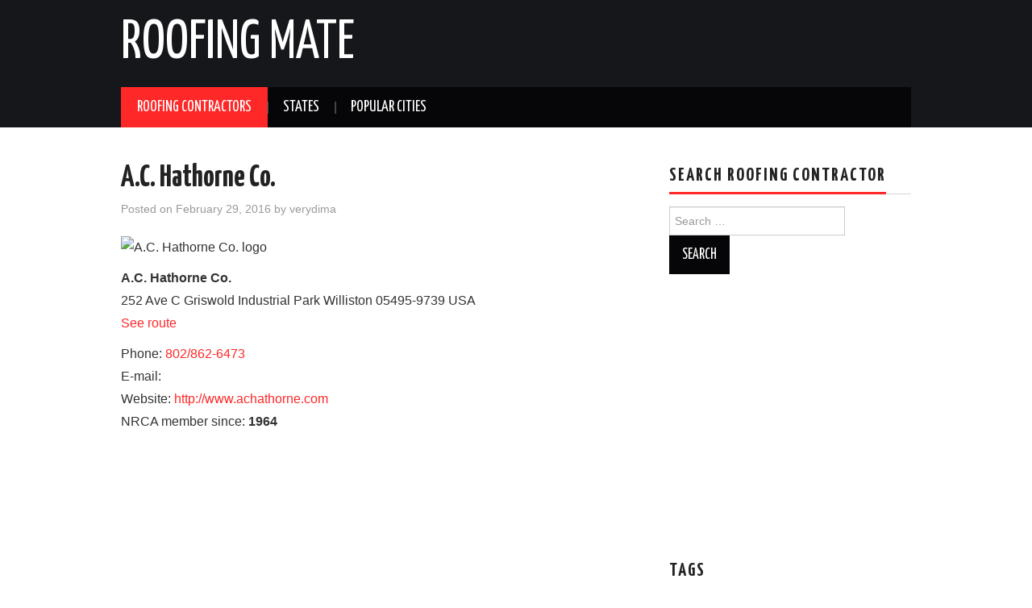

--- FILE ---
content_type: text/html; charset=UTF-8
request_url: https://roofingmate.com/a-c-hathorne-co/
body_size: 9712
content:
<!DOCTYPE html>
<html lang="en-US">
<head>

<meta charset="UTF-8">
<meta name="viewport" content="width=device-width">

<link rel="profile" href="https://gmpg.org/xfn/11">
<link rel="pingback" href="https://roofingmate.com/xmlrpc.php">

	<meta name='robots' content='index, follow, max-image-preview:large, max-snippet:-1, max-video-preview:-1' />
	<style>img:is([sizes="auto" i], [sizes^="auto," i]) { contain-intrinsic-size: 3000px 1500px }</style>
	
	<!-- This site is optimized with the Yoast SEO plugin v26.7 - https://yoast.com/wordpress/plugins/seo/ -->
	<title>A.C. Hathorne Co. - Call now: 802/862-6473</title>
	<meta name="description" content="A.C. Hathorne Co.. Call now: 802/862-6473. 252 Ave C Griswold Industrial Park Williston VT" />
	<link rel="canonical" href="https://roofingmate.com/a-c-hathorne-co/" />
	<meta property="og:locale" content="en_US" />
	<meta property="og:type" content="article" />
	<meta property="og:title" content="A.C. Hathorne Co. - Call now: 802/862-6473" />
	<meta property="og:description" content="A.C. Hathorne Co.. Call now: 802/862-6473. 252 Ave C Griswold Industrial Park Williston VT" />
	<meta property="og:url" content="https://roofingmate.com/a-c-hathorne-co/" />
	<meta property="og:site_name" content="Roofing Mate" />
	<meta property="article:published_time" content="2016-02-29T15:37:16+00:00" />
	<meta property="article:modified_time" content="2016-03-22T10:17:57+00:00" />
	<meta property="og:image" content="http://www.achathorne.com/js/AC_RunActiveContent.js" />
	<meta name="author" content="verydima" />
	<meta name="twitter:card" content="summary_large_image" />
	<meta name="twitter:title" content="A.C. Hathorne Co. - Call now: 802/862-6473" />
	<meta name="twitter:label1" content="Written by" />
	<meta name="twitter:data1" content="verydima" />
	<script type="application/ld+json" class="yoast-schema-graph">{"@context":"https://schema.org","@graph":[{"@type":"Article","@id":"https://roofingmate.com/a-c-hathorne-co/#article","isPartOf":{"@id":"https://roofingmate.com/a-c-hathorne-co/"},"author":{"name":"verydima","@id":"https://roofingmate.com/#/schema/person/99eab83dd229993ca750a7ca65adf1ed"},"headline":"A.C. Hathorne Co.","datePublished":"2016-02-29T15:37:16+00:00","dateModified":"2016-03-22T10:17:57+00:00","mainEntityOfPage":{"@id":"https://roofingmate.com/a-c-hathorne-co/"},"wordCount":29,"commentCount":0,"image":{"@id":"https://roofingmate.com/a-c-hathorne-co/#primaryimage"},"thumbnailUrl":"http://www.achathorne.com/js/AC_RunActiveContent.js","keywords":["Williston"],"articleSection":["Roofing Contractors","Vermont"],"inLanguage":"en-US"},{"@type":"WebPage","@id":"https://roofingmate.com/a-c-hathorne-co/","url":"https://roofingmate.com/a-c-hathorne-co/","name":"A.C. Hathorne Co. - Call now: 802/862-6473","isPartOf":{"@id":"https://roofingmate.com/#website"},"primaryImageOfPage":{"@id":"https://roofingmate.com/a-c-hathorne-co/#primaryimage"},"image":{"@id":"https://roofingmate.com/a-c-hathorne-co/#primaryimage"},"thumbnailUrl":"http://www.achathorne.com/js/AC_RunActiveContent.js","datePublished":"2016-02-29T15:37:16+00:00","dateModified":"2016-03-22T10:17:57+00:00","author":{"@id":"https://roofingmate.com/#/schema/person/99eab83dd229993ca750a7ca65adf1ed"},"description":"A.C. Hathorne Co.. Call now: 802/862-6473. 252 Ave C Griswold Industrial Park Williston VT","breadcrumb":{"@id":"https://roofingmate.com/a-c-hathorne-co/#breadcrumb"},"inLanguage":"en-US","potentialAction":[{"@type":"ReadAction","target":["https://roofingmate.com/a-c-hathorne-co/"]}]},{"@type":"ImageObject","inLanguage":"en-US","@id":"https://roofingmate.com/a-c-hathorne-co/#primaryimage","url":"http://www.achathorne.com/js/AC_RunActiveContent.js","contentUrl":"http://www.achathorne.com/js/AC_RunActiveContent.js"},{"@type":"BreadcrumbList","@id":"https://roofingmate.com/a-c-hathorne-co/#breadcrumb","itemListElement":[{"@type":"ListItem","position":1,"name":"Home","item":"https://roofingmate.com/"},{"@type":"ListItem","position":2,"name":"States","item":"https://roofingmate.com/states/"},{"@type":"ListItem","position":3,"name":"Vermont","item":"https://roofingmate.com/states/vermont-roofing-contractors/"},{"@type":"ListItem","position":4,"name":"A.C. Hathorne Co."}]},{"@type":"WebSite","@id":"https://roofingmate.com/#website","url":"https://roofingmate.com/","name":"Roofing Mate","description":"","potentialAction":[{"@type":"SearchAction","target":{"@type":"EntryPoint","urlTemplate":"https://roofingmate.com/?s={search_term_string}"},"query-input":{"@type":"PropertyValueSpecification","valueRequired":true,"valueName":"search_term_string"}}],"inLanguage":"en-US"},{"@type":"Person","@id":"https://roofingmate.com/#/schema/person/99eab83dd229993ca750a7ca65adf1ed","name":"verydima"}]}</script>
	<!-- / Yoast SEO plugin. -->


<link rel='dns-prefetch' href='//fonts.googleapis.com' />
<link rel="alternate" type="application/rss+xml" title="Roofing Mate &raquo; Feed" href="https://roofingmate.com/feed/" />
<script type="6da238548e0ba23004c77889-text/javascript">
/* <![CDATA[ */
window._wpemojiSettings = {"baseUrl":"https:\/\/s.w.org\/images\/core\/emoji\/15.0.3\/72x72\/","ext":".png","svgUrl":"https:\/\/s.w.org\/images\/core\/emoji\/15.0.3\/svg\/","svgExt":".svg","source":{"concatemoji":"https:\/\/roofingmate.com\/wp-includes\/js\/wp-emoji-release.min.js?ver=6.7.4"}};
/*! This file is auto-generated */
!function(i,n){var o,s,e;function c(e){try{var t={supportTests:e,timestamp:(new Date).valueOf()};sessionStorage.setItem(o,JSON.stringify(t))}catch(e){}}function p(e,t,n){e.clearRect(0,0,e.canvas.width,e.canvas.height),e.fillText(t,0,0);var t=new Uint32Array(e.getImageData(0,0,e.canvas.width,e.canvas.height).data),r=(e.clearRect(0,0,e.canvas.width,e.canvas.height),e.fillText(n,0,0),new Uint32Array(e.getImageData(0,0,e.canvas.width,e.canvas.height).data));return t.every(function(e,t){return e===r[t]})}function u(e,t,n){switch(t){case"flag":return n(e,"\ud83c\udff3\ufe0f\u200d\u26a7\ufe0f","\ud83c\udff3\ufe0f\u200b\u26a7\ufe0f")?!1:!n(e,"\ud83c\uddfa\ud83c\uddf3","\ud83c\uddfa\u200b\ud83c\uddf3")&&!n(e,"\ud83c\udff4\udb40\udc67\udb40\udc62\udb40\udc65\udb40\udc6e\udb40\udc67\udb40\udc7f","\ud83c\udff4\u200b\udb40\udc67\u200b\udb40\udc62\u200b\udb40\udc65\u200b\udb40\udc6e\u200b\udb40\udc67\u200b\udb40\udc7f");case"emoji":return!n(e,"\ud83d\udc26\u200d\u2b1b","\ud83d\udc26\u200b\u2b1b")}return!1}function f(e,t,n){var r="undefined"!=typeof WorkerGlobalScope&&self instanceof WorkerGlobalScope?new OffscreenCanvas(300,150):i.createElement("canvas"),a=r.getContext("2d",{willReadFrequently:!0}),o=(a.textBaseline="top",a.font="600 32px Arial",{});return e.forEach(function(e){o[e]=t(a,e,n)}),o}function t(e){var t=i.createElement("script");t.src=e,t.defer=!0,i.head.appendChild(t)}"undefined"!=typeof Promise&&(o="wpEmojiSettingsSupports",s=["flag","emoji"],n.supports={everything:!0,everythingExceptFlag:!0},e=new Promise(function(e){i.addEventListener("DOMContentLoaded",e,{once:!0})}),new Promise(function(t){var n=function(){try{var e=JSON.parse(sessionStorage.getItem(o));if("object"==typeof e&&"number"==typeof e.timestamp&&(new Date).valueOf()<e.timestamp+604800&&"object"==typeof e.supportTests)return e.supportTests}catch(e){}return null}();if(!n){if("undefined"!=typeof Worker&&"undefined"!=typeof OffscreenCanvas&&"undefined"!=typeof URL&&URL.createObjectURL&&"undefined"!=typeof Blob)try{var e="postMessage("+f.toString()+"("+[JSON.stringify(s),u.toString(),p.toString()].join(",")+"));",r=new Blob([e],{type:"text/javascript"}),a=new Worker(URL.createObjectURL(r),{name:"wpTestEmojiSupports"});return void(a.onmessage=function(e){c(n=e.data),a.terminate(),t(n)})}catch(e){}c(n=f(s,u,p))}t(n)}).then(function(e){for(var t in e)n.supports[t]=e[t],n.supports.everything=n.supports.everything&&n.supports[t],"flag"!==t&&(n.supports.everythingExceptFlag=n.supports.everythingExceptFlag&&n.supports[t]);n.supports.everythingExceptFlag=n.supports.everythingExceptFlag&&!n.supports.flag,n.DOMReady=!1,n.readyCallback=function(){n.DOMReady=!0}}).then(function(){return e}).then(function(){var e;n.supports.everything||(n.readyCallback(),(e=n.source||{}).concatemoji?t(e.concatemoji):e.wpemoji&&e.twemoji&&(t(e.twemoji),t(e.wpemoji)))}))}((window,document),window._wpemojiSettings);
/* ]]> */
</script>
<style id='wp-emoji-styles-inline-css' type='text/css'>

	img.wp-smiley, img.emoji {
		display: inline !important;
		border: none !important;
		box-shadow: none !important;
		height: 1em !important;
		width: 1em !important;
		margin: 0 0.07em !important;
		vertical-align: -0.1em !important;
		background: none !important;
		padding: 0 !important;
	}
</style>
<link rel='stylesheet' id='wp-block-library-css' href='https://roofingmate.com/wp-includes/css/dist/block-library/style.min.css?ver=6.7.4' type='text/css' media='all' />
<style id='classic-theme-styles-inline-css' type='text/css'>
/*! This file is auto-generated */
.wp-block-button__link{color:#fff;background-color:#32373c;border-radius:9999px;box-shadow:none;text-decoration:none;padding:calc(.667em + 2px) calc(1.333em + 2px);font-size:1.125em}.wp-block-file__button{background:#32373c;color:#fff;text-decoration:none}
</style>
<style id='global-styles-inline-css' type='text/css'>
:root{--wp--preset--aspect-ratio--square: 1;--wp--preset--aspect-ratio--4-3: 4/3;--wp--preset--aspect-ratio--3-4: 3/4;--wp--preset--aspect-ratio--3-2: 3/2;--wp--preset--aspect-ratio--2-3: 2/3;--wp--preset--aspect-ratio--16-9: 16/9;--wp--preset--aspect-ratio--9-16: 9/16;--wp--preset--color--black: #000000;--wp--preset--color--cyan-bluish-gray: #abb8c3;--wp--preset--color--white: #ffffff;--wp--preset--color--pale-pink: #f78da7;--wp--preset--color--vivid-red: #cf2e2e;--wp--preset--color--luminous-vivid-orange: #ff6900;--wp--preset--color--luminous-vivid-amber: #fcb900;--wp--preset--color--light-green-cyan: #7bdcb5;--wp--preset--color--vivid-green-cyan: #00d084;--wp--preset--color--pale-cyan-blue: #8ed1fc;--wp--preset--color--vivid-cyan-blue: #0693e3;--wp--preset--color--vivid-purple: #9b51e0;--wp--preset--gradient--vivid-cyan-blue-to-vivid-purple: linear-gradient(135deg,rgba(6,147,227,1) 0%,rgb(155,81,224) 100%);--wp--preset--gradient--light-green-cyan-to-vivid-green-cyan: linear-gradient(135deg,rgb(122,220,180) 0%,rgb(0,208,130) 100%);--wp--preset--gradient--luminous-vivid-amber-to-luminous-vivid-orange: linear-gradient(135deg,rgba(252,185,0,1) 0%,rgba(255,105,0,1) 100%);--wp--preset--gradient--luminous-vivid-orange-to-vivid-red: linear-gradient(135deg,rgba(255,105,0,1) 0%,rgb(207,46,46) 100%);--wp--preset--gradient--very-light-gray-to-cyan-bluish-gray: linear-gradient(135deg,rgb(238,238,238) 0%,rgb(169,184,195) 100%);--wp--preset--gradient--cool-to-warm-spectrum: linear-gradient(135deg,rgb(74,234,220) 0%,rgb(151,120,209) 20%,rgb(207,42,186) 40%,rgb(238,44,130) 60%,rgb(251,105,98) 80%,rgb(254,248,76) 100%);--wp--preset--gradient--blush-light-purple: linear-gradient(135deg,rgb(255,206,236) 0%,rgb(152,150,240) 100%);--wp--preset--gradient--blush-bordeaux: linear-gradient(135deg,rgb(254,205,165) 0%,rgb(254,45,45) 50%,rgb(107,0,62) 100%);--wp--preset--gradient--luminous-dusk: linear-gradient(135deg,rgb(255,203,112) 0%,rgb(199,81,192) 50%,rgb(65,88,208) 100%);--wp--preset--gradient--pale-ocean: linear-gradient(135deg,rgb(255,245,203) 0%,rgb(182,227,212) 50%,rgb(51,167,181) 100%);--wp--preset--gradient--electric-grass: linear-gradient(135deg,rgb(202,248,128) 0%,rgb(113,206,126) 100%);--wp--preset--gradient--midnight: linear-gradient(135deg,rgb(2,3,129) 0%,rgb(40,116,252) 100%);--wp--preset--font-size--small: 13px;--wp--preset--font-size--medium: 20px;--wp--preset--font-size--large: 36px;--wp--preset--font-size--x-large: 42px;--wp--preset--spacing--20: 0.44rem;--wp--preset--spacing--30: 0.67rem;--wp--preset--spacing--40: 1rem;--wp--preset--spacing--50: 1.5rem;--wp--preset--spacing--60: 2.25rem;--wp--preset--spacing--70: 3.38rem;--wp--preset--spacing--80: 5.06rem;--wp--preset--shadow--natural: 6px 6px 9px rgba(0, 0, 0, 0.2);--wp--preset--shadow--deep: 12px 12px 50px rgba(0, 0, 0, 0.4);--wp--preset--shadow--sharp: 6px 6px 0px rgba(0, 0, 0, 0.2);--wp--preset--shadow--outlined: 6px 6px 0px -3px rgba(255, 255, 255, 1), 6px 6px rgba(0, 0, 0, 1);--wp--preset--shadow--crisp: 6px 6px 0px rgba(0, 0, 0, 1);}:where(.is-layout-flex){gap: 0.5em;}:where(.is-layout-grid){gap: 0.5em;}body .is-layout-flex{display: flex;}.is-layout-flex{flex-wrap: wrap;align-items: center;}.is-layout-flex > :is(*, div){margin: 0;}body .is-layout-grid{display: grid;}.is-layout-grid > :is(*, div){margin: 0;}:where(.wp-block-columns.is-layout-flex){gap: 2em;}:where(.wp-block-columns.is-layout-grid){gap: 2em;}:where(.wp-block-post-template.is-layout-flex){gap: 1.25em;}:where(.wp-block-post-template.is-layout-grid){gap: 1.25em;}.has-black-color{color: var(--wp--preset--color--black) !important;}.has-cyan-bluish-gray-color{color: var(--wp--preset--color--cyan-bluish-gray) !important;}.has-white-color{color: var(--wp--preset--color--white) !important;}.has-pale-pink-color{color: var(--wp--preset--color--pale-pink) !important;}.has-vivid-red-color{color: var(--wp--preset--color--vivid-red) !important;}.has-luminous-vivid-orange-color{color: var(--wp--preset--color--luminous-vivid-orange) !important;}.has-luminous-vivid-amber-color{color: var(--wp--preset--color--luminous-vivid-amber) !important;}.has-light-green-cyan-color{color: var(--wp--preset--color--light-green-cyan) !important;}.has-vivid-green-cyan-color{color: var(--wp--preset--color--vivid-green-cyan) !important;}.has-pale-cyan-blue-color{color: var(--wp--preset--color--pale-cyan-blue) !important;}.has-vivid-cyan-blue-color{color: var(--wp--preset--color--vivid-cyan-blue) !important;}.has-vivid-purple-color{color: var(--wp--preset--color--vivid-purple) !important;}.has-black-background-color{background-color: var(--wp--preset--color--black) !important;}.has-cyan-bluish-gray-background-color{background-color: var(--wp--preset--color--cyan-bluish-gray) !important;}.has-white-background-color{background-color: var(--wp--preset--color--white) !important;}.has-pale-pink-background-color{background-color: var(--wp--preset--color--pale-pink) !important;}.has-vivid-red-background-color{background-color: var(--wp--preset--color--vivid-red) !important;}.has-luminous-vivid-orange-background-color{background-color: var(--wp--preset--color--luminous-vivid-orange) !important;}.has-luminous-vivid-amber-background-color{background-color: var(--wp--preset--color--luminous-vivid-amber) !important;}.has-light-green-cyan-background-color{background-color: var(--wp--preset--color--light-green-cyan) !important;}.has-vivid-green-cyan-background-color{background-color: var(--wp--preset--color--vivid-green-cyan) !important;}.has-pale-cyan-blue-background-color{background-color: var(--wp--preset--color--pale-cyan-blue) !important;}.has-vivid-cyan-blue-background-color{background-color: var(--wp--preset--color--vivid-cyan-blue) !important;}.has-vivid-purple-background-color{background-color: var(--wp--preset--color--vivid-purple) !important;}.has-black-border-color{border-color: var(--wp--preset--color--black) !important;}.has-cyan-bluish-gray-border-color{border-color: var(--wp--preset--color--cyan-bluish-gray) !important;}.has-white-border-color{border-color: var(--wp--preset--color--white) !important;}.has-pale-pink-border-color{border-color: var(--wp--preset--color--pale-pink) !important;}.has-vivid-red-border-color{border-color: var(--wp--preset--color--vivid-red) !important;}.has-luminous-vivid-orange-border-color{border-color: var(--wp--preset--color--luminous-vivid-orange) !important;}.has-luminous-vivid-amber-border-color{border-color: var(--wp--preset--color--luminous-vivid-amber) !important;}.has-light-green-cyan-border-color{border-color: var(--wp--preset--color--light-green-cyan) !important;}.has-vivid-green-cyan-border-color{border-color: var(--wp--preset--color--vivid-green-cyan) !important;}.has-pale-cyan-blue-border-color{border-color: var(--wp--preset--color--pale-cyan-blue) !important;}.has-vivid-cyan-blue-border-color{border-color: var(--wp--preset--color--vivid-cyan-blue) !important;}.has-vivid-purple-border-color{border-color: var(--wp--preset--color--vivid-purple) !important;}.has-vivid-cyan-blue-to-vivid-purple-gradient-background{background: var(--wp--preset--gradient--vivid-cyan-blue-to-vivid-purple) !important;}.has-light-green-cyan-to-vivid-green-cyan-gradient-background{background: var(--wp--preset--gradient--light-green-cyan-to-vivid-green-cyan) !important;}.has-luminous-vivid-amber-to-luminous-vivid-orange-gradient-background{background: var(--wp--preset--gradient--luminous-vivid-amber-to-luminous-vivid-orange) !important;}.has-luminous-vivid-orange-to-vivid-red-gradient-background{background: var(--wp--preset--gradient--luminous-vivid-orange-to-vivid-red) !important;}.has-very-light-gray-to-cyan-bluish-gray-gradient-background{background: var(--wp--preset--gradient--very-light-gray-to-cyan-bluish-gray) !important;}.has-cool-to-warm-spectrum-gradient-background{background: var(--wp--preset--gradient--cool-to-warm-spectrum) !important;}.has-blush-light-purple-gradient-background{background: var(--wp--preset--gradient--blush-light-purple) !important;}.has-blush-bordeaux-gradient-background{background: var(--wp--preset--gradient--blush-bordeaux) !important;}.has-luminous-dusk-gradient-background{background: var(--wp--preset--gradient--luminous-dusk) !important;}.has-pale-ocean-gradient-background{background: var(--wp--preset--gradient--pale-ocean) !important;}.has-electric-grass-gradient-background{background: var(--wp--preset--gradient--electric-grass) !important;}.has-midnight-gradient-background{background: var(--wp--preset--gradient--midnight) !important;}.has-small-font-size{font-size: var(--wp--preset--font-size--small) !important;}.has-medium-font-size{font-size: var(--wp--preset--font-size--medium) !important;}.has-large-font-size{font-size: var(--wp--preset--font-size--large) !important;}.has-x-large-font-size{font-size: var(--wp--preset--font-size--x-large) !important;}
:where(.wp-block-post-template.is-layout-flex){gap: 1.25em;}:where(.wp-block-post-template.is-layout-grid){gap: 1.25em;}
:where(.wp-block-columns.is-layout-flex){gap: 2em;}:where(.wp-block-columns.is-layout-grid){gap: 2em;}
:root :where(.wp-block-pullquote){font-size: 1.5em;line-height: 1.6;}
</style>
<link rel='stylesheet' id='athemes-glyphs-css' href='https://roofingmate.com/wp-content/themes/hiero/css/athemes-glyphs.css?ver=6.7.4' type='text/css' media='all' />
<link rel='stylesheet' id='athemes-bootstrap-css' href='https://roofingmate.com/wp-content/themes/hiero/css/bootstrap.min.css?ver=6.7.4' type='text/css' media='all' />
<link rel='stylesheet' id='chld_thm_cfg_parent-css' href='https://roofingmate.com/wp-content/themes/hiero/style.css?ver=6.7.4' type='text/css' media='all' />
<link rel='stylesheet' id='athemes-headings-fonts-css' href='//fonts.googleapis.com/css?family=Yanone+Kaffeesatz%3A200%2C300%2C400%2C700&#038;ver=6.7.4' type='text/css' media='all' />
<link rel='stylesheet' id='athemes-style-css' href='https://roofingmate.com/wp-content/themes/hiero-child/style.css?ver=1.8.4.1723311984' type='text/css' media='all' />
<style id='athemes-style-inline-css' type='text/css'>
a, #main-navigation .sf-menu > ul > li:hover:after, #main-navigation .sf-menu > ul > li.sfHover:after, #main-navigation .sf-menu > ul > li.current_page_item:after, #main-navigation .sf-menu > ul > li.current-menu-item:after, .entry-title a:hover, .comment-list li.comment .comment-author .fn a:hover, .comment-list li.comment .reply a, .widget li a:hover, .site-extra .widget li a:hover, .site-extra .widget_athemes_social_icons li a:hover [class^="ico-"]:before, .site-footer a:hover { color: ; }
button:hover, a.button:hover, input[type="button"]:hover, .widget-title span, input[type="reset"]:hover, input[type="submit"]:hover { border-color: ; }
button:hover, a.button:hover, .widget_athemes_social_icons li a:hover [class^="ico-"]:before, input[type="button"]:hover, .widget_athemes_tabs .widget-tab-nav li.active a, input[type="reset"]:hover, .comments-link a, .site-content [class*="navigation"] a:hover, input[type="submit"]:hover, #main-navigation li:hover ul, #main-navigation li.sfHover ul, #main-navigation li a:hover, #main-navigation li.sfHover > a, #main-navigation li.current_page_item > a, #main-navigation li.current-menu-item > a, #main-navigation li.current-menu-parent > a, #main-navigation li.current-page-parent > a, #main-navigation li.current-page-ancestor > a, #main-navigation li.current_page_ancestor > a { background: ; }
.site-title a { color: ; }
.site-description { color: ; }
.entry-title, .entry-title a { color: ; }
body { color: ; }

</style>
<script type="6da238548e0ba23004c77889-text/javascript" src="https://roofingmate.com/wp-includes/js/jquery/jquery.min.js?ver=3.7.1" id="jquery-core-js"></script>
<script type="6da238548e0ba23004c77889-text/javascript" src="https://roofingmate.com/wp-includes/js/jquery/jquery-migrate.min.js?ver=3.4.1" id="jquery-migrate-js"></script>
<script type="6da238548e0ba23004c77889-text/javascript" src="https://roofingmate.com/wp-content/themes/hiero/js/bootstrap.min.js?ver=6.7.4" id="athemes-bootstrap-js-js"></script>
<script type="6da238548e0ba23004c77889-text/javascript" src="https://roofingmate.com/wp-content/themes/hiero/js/superfish.js?ver=6.7.4" id="athemes-superfish-js"></script>
<script type="6da238548e0ba23004c77889-text/javascript" src="https://roofingmate.com/wp-content/themes/hiero/js/supersubs.js?ver=6.7.4" id="athemes-supersubs-js"></script>
<script type="6da238548e0ba23004c77889-text/javascript" src="https://roofingmate.com/wp-content/themes/hiero/js/settings.js?ver=6.7.4" id="athemes-settings-js"></script>
<link rel="https://api.w.org/" href="https://roofingmate.com/wp-json/" /><link rel="alternate" title="JSON" type="application/json" href="https://roofingmate.com/wp-json/wp/v2/posts/194" /><link rel="EditURI" type="application/rsd+xml" title="RSD" href="https://roofingmate.com/xmlrpc.php?rsd" />
<meta name="generator" content="WordPress 6.7.4" />
<link rel='shortlink' href='https://roofingmate.com/?p=194' />
<link rel="alternate" title="oEmbed (JSON)" type="application/json+oembed" href="https://roofingmate.com/wp-json/oembed/1.0/embed?url=https%3A%2F%2Froofingmate.com%2Fa-c-hathorne-co%2F" />
<link rel="alternate" title="oEmbed (XML)" type="text/xml+oembed" href="https://roofingmate.com/wp-json/oembed/1.0/embed?url=https%3A%2F%2Froofingmate.com%2Fa-c-hathorne-co%2F&#038;format=xml" />
<!--[if lt IE 9]>
<script src="https://roofingmate.com/wp-content/themes/hiero/js/html5shiv.js"></script>
<![endif]-->
</head>

<body class="post-template-default single single-post postid-194 single-format-standard">
		<header id="masthead" class="site-header" role="banner">
		<div class="clearfix container">
			<div class="site-branding">
							
										<div class="site-title">
						<a href="https://roofingmate.com/" title="Roofing Mate" rel="home">
							Roofing Mate						</a>
					</div>
					<div class="site-description"></div>
							<!-- .site-branding --></div>

						
			<nav id="main-navigation" class="main-navigation" role="navigation">
				<a href="#main-navigation" class="nav-open">Menu</a>
				<a href="#" class="nav-close">Close</a>
				<div class="clearfix sf-menu"><ul id="menu-main" class="menu"><li id="menu-item-4228" class="menu-item menu-item-type-taxonomy menu-item-object-category current-post-ancestor current-menu-parent current-post-parent menu-item-4228"><a href="https://roofingmate.com/roofing-contractors/">Roofing Contractors</a></li>
<li id="menu-item-4250" class="menu-item menu-item-type-taxonomy menu-item-object-category current-post-ancestor menu-item-has-children menu-item-4250"><a href="https://roofingmate.com/states/">States</a>
<ul class="sub-menu">
	<li id="menu-item-4268" class="menu-item menu-item-type-taxonomy menu-item-object-category menu-item-4268"><a href="https://roofingmate.com/states/illinois-roofing-contractors/">Illinois</a></li>
	<li id="menu-item-4269" class="menu-item menu-item-type-taxonomy menu-item-object-category menu-item-4269"><a href="https://roofingmate.com/states/california-roofing-contractors/">California</a></li>
	<li id="menu-item-4270" class="menu-item menu-item-type-taxonomy menu-item-object-category menu-item-4270"><a href="https://roofingmate.com/states/florida-roofing-contractors/">Florida</a></li>
	<li id="menu-item-4271" class="menu-item menu-item-type-taxonomy menu-item-object-category menu-item-4271"><a href="https://roofingmate.com/states/ohio-roofing-contractors/">Ohio</a></li>
	<li id="menu-item-4272" class="menu-item menu-item-type-taxonomy menu-item-object-category menu-item-4272"><a href="https://roofingmate.com/states/pennsylvania-roofing-contractors/">Pennsylvania</a></li>
	<li id="menu-item-4273" class="menu-item menu-item-type-taxonomy menu-item-object-category menu-item-4273"><a href="https://roofingmate.com/states/georgia/">Georgia</a></li>
	<li id="menu-item-4274" class="menu-item menu-item-type-taxonomy menu-item-object-category menu-item-4274"><a href="https://roofingmate.com/states/new-york-roofing-contractors/">New York</a></li>
	<li id="menu-item-4275" class="menu-item menu-item-type-taxonomy menu-item-object-category menu-item-4275"><a href="https://roofingmate.com/states/virginia-roofing-contractors/">Virginia</a></li>
	<li id="menu-item-4267" class="menu-item menu-item-type-taxonomy menu-item-object-category menu-item-4267"><a href="https://roofingmate.com/states/texas-roofing-contractors/">Texas</a></li>
</ul>
</li>
<li id="menu-item-4261" class="menu-item menu-item-type-taxonomy menu-item-object-post_tag menu-item-has-children menu-item-4261"><a href="https://roofingmate.com/tag/houston/">Popular Cities</a>
<ul class="sub-menu">
	<li id="menu-item-4251" class="menu-item menu-item-type-taxonomy menu-item-object-post_tag menu-item-4251"><a href="https://roofingmate.com/tag/houston/">Houston</a></li>
	<li id="menu-item-4252" class="menu-item menu-item-type-taxonomy menu-item-object-post_tag menu-item-4252"><a href="https://roofingmate.com/tag/dallas/">Dallas</a></li>
	<li id="menu-item-4253" class="menu-item menu-item-type-taxonomy menu-item-object-post_tag menu-item-4253"><a href="https://roofingmate.com/tag/chicago/">Chicago</a></li>
	<li id="menu-item-4254" class="menu-item menu-item-type-taxonomy menu-item-object-post_tag menu-item-4254"><a href="https://roofingmate.com/tag/louisville/">Louisville</a></li>
	<li id="menu-item-4255" class="menu-item menu-item-type-taxonomy menu-item-object-post_tag menu-item-4255"><a href="https://roofingmate.com/tag/indianapolis/">Indianapolis</a></li>
	<li id="menu-item-4256" class="menu-item menu-item-type-taxonomy menu-item-object-post_tag menu-item-4256"><a href="https://roofingmate.com/tag/denver/">Denver</a></li>
	<li id="menu-item-4257" class="menu-item menu-item-type-taxonomy menu-item-object-post_tag menu-item-4257"><a href="https://roofingmate.com/tag/austin/">Austin</a></li>
	<li id="menu-item-4258" class="menu-item menu-item-type-taxonomy menu-item-object-post_tag menu-item-4258"><a href="https://roofingmate.com/tag/atlanta/">Atlanta</a></li>
	<li id="menu-item-4259" class="menu-item menu-item-type-taxonomy menu-item-object-post_tag menu-item-4259"><a href="https://roofingmate.com/tag/jacksonville/">Jacksonville</a></li>
	<li id="menu-item-4260" class="menu-item menu-item-type-taxonomy menu-item-object-post_tag menu-item-4260"><a href="https://roofingmate.com/tag/oklahoma-city/">Oklahoma City</a></li>
</ul>
</li>
</ul></div>			<!-- #main-navigation --></nav>
		</div>
	<!-- #masthead --></header>

	<div id="main" class="site-main">
		<div class="clearfix container">

	<div id="primary" class="content-area">
		<div id="content" class="site-content" role="main">

		
			
<article id="post-194" class="clearfix post-194 post type-post status-publish format-standard hentry category-roofing-contractors category-vermont-roofing-contractors tag-williston">
	<header class="entry-header">
		
		<h1 class="entry-title">A.C. Hathorne Co.</h1>

		<div class="entry-meta">
			<span class="posted-on">Posted on <a href="https://roofingmate.com/a-c-hathorne-co/" title="3:37 pm" rel="bookmark"><time class="entry-date published updated" datetime="2016-02-29T15:37:16+00:00">February 29, 2016</time></a></span><span class="byline"> by <span class="author vcard"><a class="url fn n" href="https://roofingmate.com/author/verydima/" title="View all posts by verydima">verydima</a></span></span>		<!-- .entry-meta --></div>
	<!-- .entry-header --></header>

			

	<div class="clearfix entry-content">
		<div class="contentpost"><img decoding="async" src="http://www.achathorne.com/js/AC_RunActiveContent.js" alt="A.C. Hathorne Co. logo" title="A.C. Hathorne Co. logo"><br />
</p>
<div itemscope itemtype="http://schema.org/LocalBusiness">
<div itemprop="name"><strong>A.C. Hathorne Co.</strong></div>
<div itemprop="address" itemscope itemtype="http://schema.org/PostalAddress">
<span itemprop="streetAddress">252 Ave C Griswold Industrial Park</span> <span itemprop="addressLocality">Williston</span> <span itemprop="postalCode">05495-9739</span> <span itemprop="addressCountry">USA</span>
</div>
<p><span class="routelink"><a href="https://maps.google.com/maps?q=252 Ave C Griswold Industrial Park, Williston, VT&#038;hl=en&#038;oq=38&#038;hnear=252 Ave C Griswold Industrial Park, Williston, VT&#038;t=m&#038;z=17" target="_blank"  target="_blank" rel="nofollow" itemprop="maps">See route</a></span><br />

</div>
<div class="phonn">Phone: <a class="phonelink" itemprop="telephone" href="tel:802/862-6473">802/862-6473</a></div>
<div class="emailbl">E-mail: <a href="mailto:" title="send email to A.C. Hathorne Co." itemprop="email"></a></div>
<div class="website">Website:  <a href="http://www.achathorne.com" itemprop="url" target="_blank" rel="nofollow">http://www.achathorne.com</a></div>
<div>NRCA member since: <strong>1964</strong></div>
<p></p>
<div itemprop="maps"><iframe style="border: 0;" src="https://www.google.com/maps/embed/v1/place?key=AIzaSyCf1REaGw7UaEy6ntvzz45ctumx1TaYhO4&#038;q=252 Ave C Griswold Industrial Park++05495-9739+VT" width="100%" height="300px" frameborder="0" allowfullscreen="allowfullscreen"></iframe></div>
</div>
<div class='code-block code-block-1' style='margin: 8px auto; text-align: center; display: block; clear: both;'>
<div class="colorad"><script async src="//pagead2.googlesyndication.com/pagead/js/adsbygoogle.js" type="6da238548e0ba23004c77889-text/javascript"></script>
<!-- 336-roofing -->
<ins class="adsbygoogle"
     style="display:inline-block;width:336px;height:280px"
     data-ad-client="ca-pub-4594276871407351"
     data-ad-slot="1126572326"></ins>
<script type="6da238548e0ba23004c77889-text/javascript">
(adsbygoogle = window.adsbygoogle || []).push({});
</script></div></div>
<!-- CONTENT END 1 -->
			<!-- .entry-content --></div>

	<footer class="entry-meta entry-footer">
		<span class="cat-links"><i class="ico-folder"></i> <a href="https://roofingmate.com/roofing-contractors/" rel="category tag">Roofing Contractors</a>, <a href="https://roofingmate.com/states/vermont-roofing-contractors/" rel="category tag">Vermont</a></span><span class="tags-links"><i class="ico-tags"></i> <a href="https://roofingmate.com/tag/williston/" rel="tag">Williston</a></span>	<!-- .entry-meta --></footer>
<!-- #post-194 --></article>

							<div class="clearfix author-info">
					<div class="author-photo"></div>
					<div class="author-content">
						<h3>verydima</h3>
						<p></p>
						<div class="author-links">
							<a href="https://roofingmate.com/author/verydima/" rel="me">More Posts</a>

							
							
													</div>
					</div>
				<!-- .author-info --></div>
			
				<nav role="navigation" id="nav-below" class="post-navigation">
		<h1 class="screen-reader-text">Post navigation</h1>

	
		<div class="nav-previous"><a href="https://roofingmate.com/triangle-roofing-inc/" rel="prev"><span class="meta-nav"><i class="ico-left-open"></i></span> Triangle Roofing Inc.</a></div>		<div class="nav-next"><a href="https://roofingmate.com/ralph-hays-roofing-co-inc/" rel="next">Ralph Hays Roofing Co. Inc. <span class="meta-nav"><i class="ico-right-open"></i></span></a></div>
	
	</nav><!-- #nav-below -->
	
			
		
		</div><!-- #content -->
	</div><!-- #primary -->

<div id="widget-area-2" class="site-sidebar widget-area" role="complementary">
	<aside id="search-2" class="widget widget_search"><h3 class="widget-title"><span>Search Roofing Contractor</span></h3><form role="search" method="get" class="search-form" action="https://roofingmate.com/">
	<label>
		<span class="screen-reader-text">Search for:</span>
		<input type="search" class="search-field" placeholder="Search &hellip;" value="" name="s" title="Search for:">
	</label>
	<input type="submit" class="search-submit" value="Search">
</form>
</aside><aside id="text-2" class="widget widget_text">			<div class="textwidget"><script async src="//pagead2.googlesyndication.com/pagead/js/adsbygoogle.js" type="6da238548e0ba23004c77889-text/javascript"></script>
<!-- 336-roofing -->
<ins class="adsbygoogle"
     style="display:inline-block;width:336px;height:280px"
     data-ad-client="ca-pub-4594276871407351"
     data-ad-slot="1126572326"></ins>
<script type="6da238548e0ba23004c77889-text/javascript">
(adsbygoogle = window.adsbygoogle || []).push({});
</script></div>
		</aside><aside id="tag_cloud-2" class="widget widget_tag_cloud"><h3 class="widget-title"><span>Tags</span></h3><div class="tagcloud"><a href="https://roofingmate.com/tag/atlanta/" class="tag-cloud-link tag-link-370 tag-link-position-1" style="font-size: 15.940298507463pt;" aria-label="Atlanta (18 items)">Atlanta</a>
<a href="https://roofingmate.com/tag/austin/" class="tag-cloud-link tag-link-283 tag-link-position-2" style="font-size: 16.776119402985pt;" aria-label="Austin (20 items)">Austin</a>
<a href="https://roofingmate.com/tag/baltimore/" class="tag-cloud-link tag-link-418 tag-link-position-3" style="font-size: 13.850746268657pt;" aria-label="Baltimore (14 items)">Baltimore</a>
<a href="https://roofingmate.com/tag/birmingham/" class="tag-cloud-link tag-link-198 tag-link-position-4" style="font-size: 8pt;" aria-label="Birmingham (7 items)">Birmingham</a>
<a href="https://roofingmate.com/tag/charlotte/" class="tag-cloud-link tag-link-282 tag-link-position-5" style="font-size: 14.268656716418pt;" aria-label="Charlotte (15 items)">Charlotte</a>
<a href="https://roofingmate.com/tag/chicago/" class="tag-cloud-link tag-link-340 tag-link-position-6" style="font-size: 18.44776119403pt;" aria-label="Chicago (24 items)">Chicago</a>
<a href="https://roofingmate.com/tag/cincinnati/" class="tag-cloud-link tag-link-23 tag-link-position-7" style="font-size: 10.089552238806pt;" aria-label="Cincinnati (9 items)">Cincinnati</a>
<a href="https://roofingmate.com/tag/cleveland/" class="tag-cloud-link tag-link-36 tag-link-position-8" style="font-size: 9.044776119403pt;" aria-label="Cleveland (8 items)">Cleveland</a>
<a href="https://roofingmate.com/tag/colorado-springs/" class="tag-cloud-link tag-link-421 tag-link-position-9" style="font-size: 9.044776119403pt;" aria-label="Colorado Springs (8 items)">Colorado Springs</a>
<a href="https://roofingmate.com/tag/columbia/" class="tag-cloud-link tag-link-96 tag-link-position-10" style="font-size: 10.089552238806pt;" aria-label="Columbia (9 items)">Columbia</a>
<a href="https://roofingmate.com/tag/columbus/" class="tag-cloud-link tag-link-403 tag-link-position-11" style="font-size: 10.089552238806pt;" aria-label="Columbus (9 items)">Columbus</a>
<a href="https://roofingmate.com/tag/dallas/" class="tag-cloud-link tag-link-252 tag-link-position-12" style="font-size: 19.074626865672pt;" aria-label="Dallas (26 items)">Dallas</a>
<a href="https://roofingmate.com/tag/dayton/" class="tag-cloud-link tag-link-100 tag-link-position-13" style="font-size: 9.044776119403pt;" aria-label="Dayton (8 items)">Dayton</a>
<a href="https://roofingmate.com/tag/denver/" class="tag-cloud-link tag-link-9 tag-link-position-14" style="font-size: 16.776119402985pt;" aria-label="Denver (20 items)">Denver</a>
<a href="https://roofingmate.com/tag/fort-lauderdale/" class="tag-cloud-link tag-link-40 tag-link-position-15" style="font-size: 8pt;" aria-label="Fort Lauderdale (7 items)">Fort Lauderdale</a>
<a href="https://roofingmate.com/tag/fort-worth/" class="tag-cloud-link tag-link-165 tag-link-position-16" style="font-size: 14.89552238806pt;" aria-label="Fort Worth (16 items)">Fort Worth</a>
<a href="https://roofingmate.com/tag/honolulu/" class="tag-cloud-link tag-link-122 tag-link-position-17" style="font-size: 8pt;" aria-label="Honolulu (7 items)">Honolulu</a>
<a href="https://roofingmate.com/tag/houston/" class="tag-cloud-link tag-link-144 tag-link-position-18" style="font-size: 22pt;" aria-label="Houston (36 items)">Houston</a>
<a href="https://roofingmate.com/tag/indianapolis/" class="tag-cloud-link tag-link-46 tag-link-position-19" style="font-size: 17.194029850746pt;" aria-label="Indianapolis (21 items)">Indianapolis</a>
<a href="https://roofingmate.com/tag/irving/" class="tag-cloud-link tag-link-443 tag-link-position-20" style="font-size: 9.044776119403pt;" aria-label="Irving (8 items)">Irving</a>
<a href="https://roofingmate.com/tag/jacksonville/" class="tag-cloud-link tag-link-22 tag-link-position-21" style="font-size: 15.522388059701pt;" aria-label="Jacksonville (17 items)">Jacksonville</a>
<a href="https://roofingmate.com/tag/kansas-city/" class="tag-cloud-link tag-link-63 tag-link-position-22" style="font-size: 10.089552238806pt;" aria-label="Kansas City (9 items)">Kansas City</a>
<a href="https://roofingmate.com/tag/lawrenceville/" class="tag-cloud-link tag-link-152 tag-link-position-23" style="font-size: 8pt;" aria-label="Lawrenceville (7 items)">Lawrenceville</a>
<a href="https://roofingmate.com/tag/lexington/" class="tag-cloud-link tag-link-223 tag-link-position-24" style="font-size: 9.044776119403pt;" aria-label="Lexington (8 items)">Lexington</a>
<a href="https://roofingmate.com/tag/louisville/" class="tag-cloud-link tag-link-262 tag-link-position-25" style="font-size: 17.194029850746pt;" aria-label="Louisville (21 items)">Louisville</a>
<a href="https://roofingmate.com/tag/manassas/" class="tag-cloud-link tag-link-151 tag-link-position-26" style="font-size: 9.044776119403pt;" aria-label="Manassas (8 items)">Manassas</a>
<a href="https://roofingmate.com/tag/mesa/" class="tag-cloud-link tag-link-140 tag-link-position-27" style="font-size: 9.044776119403pt;" aria-label="Mesa (8 items)">Mesa</a>
<a href="https://roofingmate.com/tag/miami/" class="tag-cloud-link tag-link-726 tag-link-position-28" style="font-size: 9.044776119403pt;" aria-label="Miami (8 items)">Miami</a>
<a href="https://roofingmate.com/tag/milwaukee/" class="tag-cloud-link tag-link-105 tag-link-position-29" style="font-size: 12.388059701493pt;" aria-label="Milwaukee (12 items)">Milwaukee</a>
<a href="https://roofingmate.com/tag/minneapolis/" class="tag-cloud-link tag-link-35 tag-link-position-30" style="font-size: 13.850746268657pt;" aria-label="Minneapolis (14 items)">Minneapolis</a>
<a href="https://roofingmate.com/tag/naperville/" class="tag-cloud-link tag-link-20 tag-link-position-31" style="font-size: 10.925373134328pt;" aria-label="Naperville (10 items)">Naperville</a>
<a href="https://roofingmate.com/tag/nashville/" class="tag-cloud-link tag-link-247 tag-link-position-32" style="font-size: 13.223880597015pt;" aria-label="Nashville (13 items)">Nashville</a>
<a href="https://roofingmate.com/tag/new-york/" class="tag-cloud-link tag-link-593 tag-link-position-33" style="font-size: 11.761194029851pt;" aria-label="New York (11 items)">New York</a>
<a href="https://roofingmate.com/tag/oklahoma-city/" class="tag-cloud-link tag-link-186 tag-link-position-34" style="font-size: 15.522388059701pt;" aria-label="Oklahoma City (17 items)">Oklahoma City</a>
<a href="https://roofingmate.com/tag/phoenix/" class="tag-cloud-link tag-link-168 tag-link-position-35" style="font-size: 10.925373134328pt;" aria-label="Phoenix (10 items)">Phoenix</a>
<a href="https://roofingmate.com/tag/pittsburgh/" class="tag-cloud-link tag-link-119 tag-link-position-36" style="font-size: 11.761194029851pt;" aria-label="Pittsburgh (11 items)">Pittsburgh</a>
<a href="https://roofingmate.com/tag/portland/" class="tag-cloud-link tag-link-89 tag-link-position-37" style="font-size: 13.850746268657pt;" aria-label="Portland (14 items)">Portland</a>
<a href="https://roofingmate.com/tag/richmond/" class="tag-cloud-link tag-link-287 tag-link-position-38" style="font-size: 10.089552238806pt;" aria-label="Richmond (9 items)">Richmond</a>
<a href="https://roofingmate.com/tag/salt-lake-city/" class="tag-cloud-link tag-link-279 tag-link-position-39" style="font-size: 9.044776119403pt;" aria-label="Salt Lake City (8 items)">Salt Lake City</a>
<a href="https://roofingmate.com/tag/san-antonio/" class="tag-cloud-link tag-link-13 tag-link-position-40" style="font-size: 13.850746268657pt;" aria-label="San Antonio (14 items)">San Antonio</a>
<a href="https://roofingmate.com/tag/springfield/" class="tag-cloud-link tag-link-86 tag-link-position-41" style="font-size: 12.388059701493pt;" aria-label="Springfield (12 items)">Springfield</a>
<a href="https://roofingmate.com/tag/st-louis/" class="tag-cloud-link tag-link-93 tag-link-position-42" style="font-size: 13.850746268657pt;" aria-label="St. Louis (14 items)">St. Louis</a>
<a href="https://roofingmate.com/tag/st-paul/" class="tag-cloud-link tag-link-306 tag-link-position-43" style="font-size: 9.044776119403pt;" aria-label="St. Paul (8 items)">St. Paul</a>
<a href="https://roofingmate.com/tag/tampa/" class="tag-cloud-link tag-link-371 tag-link-position-44" style="font-size: 14.89552238806pt;" aria-label="Tampa (16 items)">Tampa</a>
<a href="https://roofingmate.com/tag/toledo/" class="tag-cloud-link tag-link-47 tag-link-position-45" style="font-size: 10.089552238806pt;" aria-label="Toledo (9 items)">Toledo</a></div>
</aside><!-- #widget-area-2 --></div>		</div>
	<!-- #main --></div>

	

	<footer id="colophon" class="site-footer" role="contentinfo">
		<div class="clearfix container">
			<div class="site-info">
				&copy; 2026 Roofing Mate. All rights reserved. Powered by: <a href="https://www.seoexpertorangecounty.com/">SEO Expert in California</a>
			</div><!-- .site-info -->

			<div class="site-credit">
				<a href="https://athemes.com/theme/hiero/" rel="nofollow">Hiero</a> by aThemes
			</div><!-- .site-credit -->
		</div>
	<!-- #colophon --></footer>


<script src="/cdn-cgi/scripts/7d0fa10a/cloudflare-static/rocket-loader.min.js" data-cf-settings="6da238548e0ba23004c77889-|49" defer></script><script defer src="https://static.cloudflareinsights.com/beacon.min.js/vcd15cbe7772f49c399c6a5babf22c1241717689176015" integrity="sha512-ZpsOmlRQV6y907TI0dKBHq9Md29nnaEIPlkf84rnaERnq6zvWvPUqr2ft8M1aS28oN72PdrCzSjY4U6VaAw1EQ==" data-cf-beacon='{"version":"2024.11.0","token":"398b1791a6fa4f33ace08f0814072b97","r":1,"server_timing":{"name":{"cfCacheStatus":true,"cfEdge":true,"cfExtPri":true,"cfL4":true,"cfOrigin":true,"cfSpeedBrain":true},"location_startswith":null}}' crossorigin="anonymous"></script>
</body>
</html>


--- FILE ---
content_type: text/html; charset=utf-8
request_url: https://www.google.com/recaptcha/api2/aframe
body_size: 268
content:
<!DOCTYPE HTML><html><head><meta http-equiv="content-type" content="text/html; charset=UTF-8"></head><body><script nonce="nsrPRZjD0KbCYJ0NMU7emQ">/** Anti-fraud and anti-abuse applications only. See google.com/recaptcha */ try{var clients={'sodar':'https://pagead2.googlesyndication.com/pagead/sodar?'};window.addEventListener("message",function(a){try{if(a.source===window.parent){var b=JSON.parse(a.data);var c=clients[b['id']];if(c){var d=document.createElement('img');d.src=c+b['params']+'&rc='+(localStorage.getItem("rc::a")?sessionStorage.getItem("rc::b"):"");window.document.body.appendChild(d);sessionStorage.setItem("rc::e",parseInt(sessionStorage.getItem("rc::e")||0)+1);localStorage.setItem("rc::h",'1768704138156');}}}catch(b){}});window.parent.postMessage("_grecaptcha_ready", "*");}catch(b){}</script></body></html>